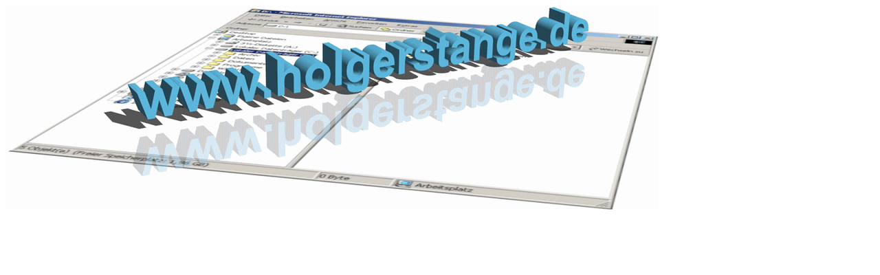

--- FILE ---
content_type: text/html
request_url: http://holgerstange.de/start.htm
body_size: 274
content:
<html>

<head>
<meta http-equiv="Content-Type" content="text/html; charset=ISO-8859-1">
<meta name="generator" content="Texteditor">
<meta name="author" content="Holger">
<meta http-equiv="imagetoolbar" content="no">
<meta http-equiv="pragma" content="no-cache">
<title></title>
</head>

<body bgcolor="#FFFFFF">

  <img border="0" src="holgerstange_de.gif" width="950" height="297">

</body>

</html>